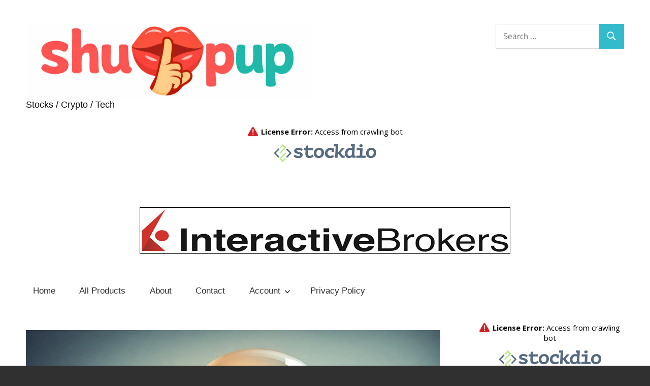

--- FILE ---
content_type: text/html; charset=utf-8
request_url: https://www.google.com/recaptcha/api2/aframe
body_size: 265
content:
<!DOCTYPE HTML><html><head><meta http-equiv="content-type" content="text/html; charset=UTF-8"></head><body><script nonce="qyo3ov6UeukaUY1rYOpeYw">/** Anti-fraud and anti-abuse applications only. See google.com/recaptcha */ try{var clients={'sodar':'https://pagead2.googlesyndication.com/pagead/sodar?'};window.addEventListener("message",function(a){try{if(a.source===window.parent){var b=JSON.parse(a.data);var c=clients[b['id']];if(c){var d=document.createElement('img');d.src=c+b['params']+'&rc='+(localStorage.getItem("rc::a")?sessionStorage.getItem("rc::b"):"");window.document.body.appendChild(d);sessionStorage.setItem("rc::e",parseInt(sessionStorage.getItem("rc::e")||0)+1);localStorage.setItem("rc::h",'1769030899144');}}}catch(b){}});window.parent.postMessage("_grecaptcha_ready", "*");}catch(b){}</script></body></html>

--- FILE ---
content_type: application/javascript; charset=utf-8
request_url: https://fundingchoicesmessages.google.com/f/AGSKWxVhVfRWbwbegA267V-Mak3n_ghmb1heURKDdRF2_0T1SB_M7VG5XgYkFprQneFgruxH7z77i45jGQoi1mr7RuwVOGradcjDnyKosHF_trDc5AovjyNadYReEltE671EukWczjgefk44vKKuxvAqeuuVds5-8Sk-l1onM-iJN2NHrY_9v4CdHKymmMbT/_/adrec./partner.ads._files/ad._ad_block&/netspiderads3.
body_size: -1293
content:
window['18002d04-ce3e-421f-8775-ede385015902'] = true;